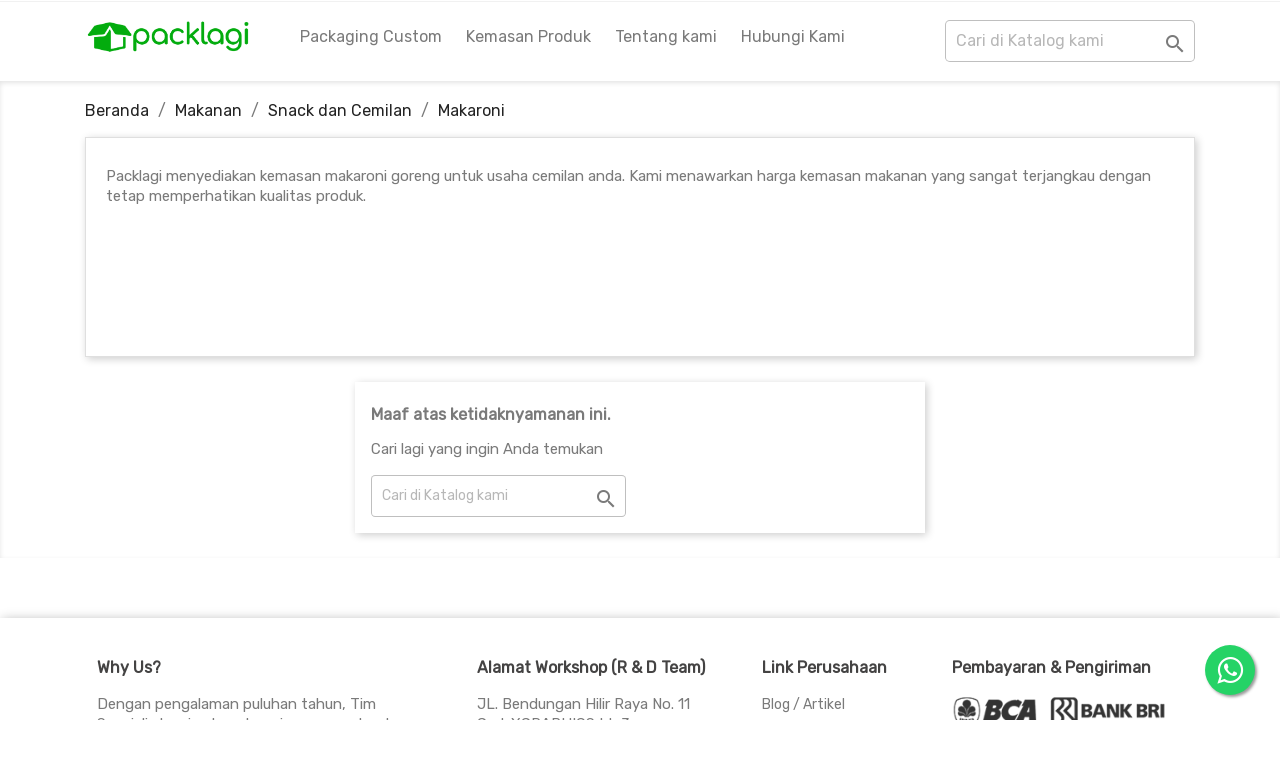

--- FILE ---
content_type: text/html; charset=utf-8
request_url: https://packlagi.com/87-kemasan-makaroni
body_size: 8507
content:
<!doctype html>
<html lang="id">

  <head>
    
      
  <meta charset="utf-8">


  <meta http-equiv="x-ua-compatible" content="ie=edge">



  <title>Beli Kemasan Makaroni Goreng - Pouch Termurah Hanya di Packlagi</title>
  <meta name="description" content="Packlagi menyediakan kemasan makaroni goreng untuk usaha cemilan anda. Kami menawarkan harga kemasan makanan yang sangat terjangkau dengan tetap memperhatikan kualitas produk.">
  <meta name="keywords" content="pouch plastik, kantong kertas, pouch kraft, kemasan kripik, bungkus cemilan, kemasan kentang goreng, tray sosis, bungkus jajanan, dus tahu krispy">
        <link rel="canonical" href="https://packlagi.com/87-kemasan-makaroni">
    
                  <link rel="alternate" href="https://packlagi.com/87-kemasan-makaroni" hreflang="id">
        



  <meta name="viewport" content="width=device-width, initial-scale=1">



  <link rel="icon" type="image/vnd.microsoft.icon" href="/img/favicon.ico?1591115341">
  <link rel="shortcut icon" type="image/x-icon" href="/img/favicon.ico?1591115341">



  <link href='https://fonts.googleapis.com/css?family=Rubik' rel='stylesheet'>
  <link rel="stylesheet" href="https://packlagi.com/themes/classic/assets/css/theme_new.css" type="text/css" media="all">
  <link rel="stylesheet" href="https://packlagi.com/js/jquery/ui/themes/base/minified/jquery-ui.min.css" type="text/css" media="all">
  <link rel="stylesheet" href="https://packlagi.com/js/jquery/ui/themes/base/minified/jquery.ui.theme.min.css" type="text/css" media="all">
  <link rel="stylesheet" href="https://packlagi.com/modules/ps_imageslider/css/homeslider.css" type="text/css" media="all">
  <link rel="stylesheet" href="https://packlagi.com/themes/classic/assets/css/custom_new3.css" type="text/css" media="all">



  

  <script type="text/javascript">
        var prestashop = {"cart":{"products":[],"totals":{"total":{"type":"total","label":"Jumlah","amount":0,"value":"Rp0"},"total_including_tax":{"type":"total","label":"Total (termasuk pajak)","amount":0,"value":"Rp0"},"total_excluding_tax":{"type":"total","label":"Total (belum termasuk pajak)","amount":0,"value":"Rp0"}},"subtotals":{"products":{"type":"products","label":"Subtotal","amount":0,"value":"Rp0"},"discounts":null,"shipping":{"type":"shipping","label":"Pengiriman","amount":0,"value":"Gratis"},"tax":null},"products_count":0,"summary_string":"0 item","vouchers":{"allowed":0,"added":[]},"discounts":[],"minimalPurchase":0,"minimalPurchaseRequired":""},"currency":{"name":"Rupiah Indonesia","iso_code":"IDR","iso_code_num":"360","sign":"Rp"},"customer":{"lastname":null,"firstname":null,"email":null,"birthday":null,"newsletter":null,"newsletter_date_add":null,"optin":null,"website":null,"company":null,"siret":null,"ape":null,"is_logged":false,"gender":{"type":null,"name":null},"addresses":[]},"language":{"name":"Indonesia (Indonesia)","iso_code":"id","locale":"id-ID","language_code":"id","is_rtl":"0","date_format_lite":"Y-m-d","date_format_full":"Y-m-d H:i:s","id":1},"page":{"title":"","canonical":"https:\/\/packlagi.com\/87-kemasan-makaroni","meta":{"title":"Beli Kemasan Makaroni Goreng - Pouch Termurah Hanya di Packlagi","description":"Packlagi menyediakan kemasan makaroni goreng untuk usaha cemilan anda. Kami menawarkan harga kemasan makanan yang sangat terjangkau dengan tetap memperhatikan kualitas produk.","keywords":"pouch plastik, kantong kertas, pouch kraft, kemasan kripik, bungkus cemilan, kemasan kentang goreng, tray sosis, bungkus jajanan, dus tahu krispy","robots":"index"},"page_name":"category","body_classes":{"lang-id":true,"lang-rtl":false,"country-ID":true,"currency-IDR":true,"layout-full-width":true,"page-category":true,"tax-display-enabled":true,"category-id-87":true,"category-Makaroni":true,"category-id-parent-54":true,"category-depth-level-4":true},"admin_notifications":[]},"shop":{"name":"Packlagi ","logo":"\/img\/packlagi-logo-1591115163.jpg","stores_icon":"\/img\/logo_stores.png","favicon":"\/img\/favicon.ico"},"urls":{"base_url":"https:\/\/packlagi.com\/","current_url":"https:\/\/packlagi.com\/87-kemasan-makaroni","shop_domain_url":"https:\/\/packlagi.com","img_ps_url":"https:\/\/packlagi.com\/img\/","img_cat_url":"https:\/\/packlagi.com\/img\/c\/","img_lang_url":"https:\/\/packlagi.com\/img\/l\/","img_prod_url":"https:\/\/packlagi.com\/img\/p\/","img_manu_url":"https:\/\/packlagi.com\/img\/m\/","img_sup_url":"https:\/\/packlagi.com\/img\/su\/","img_ship_url":"https:\/\/packlagi.com\/img\/s\/","img_store_url":"https:\/\/packlagi.com\/img\/st\/","img_col_url":"https:\/\/packlagi.com\/img\/co\/","img_url":"https:\/\/packlagi.com\/themes\/classic\/assets\/img\/","css_url":"https:\/\/packlagi.com\/themes\/classic\/assets\/css\/","js_url":"https:\/\/packlagi.com\/themes\/classic\/assets\/js\/","pic_url":"https:\/\/packlagi.com\/upload\/","pages":{"address":"https:\/\/packlagi.com\/alamat","addresses":"https:\/\/packlagi.com\/daftar-alamat","authentication":"https:\/\/packlagi.com\/login","cart":"https:\/\/packlagi.com\/keranjang-belanja","category":"https:\/\/packlagi.com\/index.php?controller=category","cms":"https:\/\/packlagi.com\/index.php?controller=cms","contact":"https:\/\/packlagi.com\/hubungi-kami","discount":"https:\/\/packlagi.com\/diskon","guest_tracking":"https:\/\/packlagi.com\/pelacakan-tamu","history":"https:\/\/packlagi.com\/riwayat-pembelian","identity":"https:\/\/packlagi.com\/identitas","index":"https:\/\/packlagi.com\/","my_account":"https:\/\/packlagi.com\/akun-saya","order_confirmation":"https:\/\/packlagi.com\/konfirmasi-pembelian","order_detail":"https:\/\/packlagi.com\/index.php?controller=order-detail","order_follow":"https:\/\/packlagi.com\/pantau-order","order":"https:\/\/packlagi.com\/penjualan","order_return":"https:\/\/packlagi.com\/index.php?controller=order-return","order_slip":"https:\/\/packlagi.com\/slip-order","pagenotfound":"https:\/\/packlagi.com\/halaman-tidak-ditemukan","password":"https:\/\/packlagi.com\/lupa-password","pdf_invoice":"https:\/\/packlagi.com\/index.php?controller=pdf-invoice","pdf_order_return":"https:\/\/packlagi.com\/index.php?controller=pdf-order-return","pdf_order_slip":"https:\/\/packlagi.com\/index.php?controller=pdf-order-slip","prices_drop":"https:\/\/packlagi.com\/turun-harga","product":"https:\/\/packlagi.com\/index.php?controller=product","search":"https:\/\/packlagi.com\/cari","sitemap":"https:\/\/packlagi.com\/sitemap","stores":"https:\/\/packlagi.com\/toko","supplier":"https:\/\/packlagi.com\/pemasok","register":"https:\/\/packlagi.com\/login?create_account=1","order_login":"https:\/\/packlagi.com\/penjualan?login=1"},"alternative_langs":{"id":"https:\/\/packlagi.com\/87-kemasan-makaroni"},"theme_assets":"\/themes\/classic\/assets\/","actions":{"logout":"https:\/\/packlagi.com\/?mylogout="},"no_picture_image":{"bySize":{"small_default":{"url":"https:\/\/packlagi.com\/img\/p\/id-default-small_default.jpg","width":98,"height":98},"cart_default":{"url":"https:\/\/packlagi.com\/img\/p\/id-default-cart_default.jpg","width":125,"height":125},"home_default":{"url":"https:\/\/packlagi.com\/img\/p\/id-default-home_default.jpg","width":250,"height":250},"medium_default":{"url":"https:\/\/packlagi.com\/img\/p\/id-default-medium_default.jpg","width":452,"height":452},"large_default":{"url":"https:\/\/packlagi.com\/img\/p\/id-default-large_default.jpg","width":800,"height":800}},"small":{"url":"https:\/\/packlagi.com\/img\/p\/id-default-small_default.jpg","width":98,"height":98},"medium":{"url":"https:\/\/packlagi.com\/img\/p\/id-default-home_default.jpg","width":250,"height":250},"large":{"url":"https:\/\/packlagi.com\/img\/p\/id-default-large_default.jpg","width":800,"height":800},"legend":""}},"configuration":{"display_taxes_label":true,"display_prices_tax_incl":false,"is_catalog":true,"show_prices":true,"opt_in":{"partner":false},"quantity_discount":{"type":"price","label":"Harga"},"voucher_enabled":0,"return_enabled":0},"field_required":[],"breadcrumb":{"links":[{"title":"Beranda","url":"https:\/\/packlagi.com\/"},{"title":"Makanan","url":"https:\/\/packlagi.com\/10-kemasan-makanan"},{"title":"Snack dan Cemilan","url":"https:\/\/packlagi.com\/54-snack-dan-cemilan"},{"title":"Makaroni","url":"https:\/\/packlagi.com\/87-kemasan-makaroni"}],"count":4},"link":{"protocol_link":"https:\/\/","protocol_content":"https:\/\/"},"time":1770041575,"static_token":"1d0ecb7099a0e51415ddaeb2d5313f7b","token":"41f017dfc5dfe1b68dc11e3d21a39c71"};
      </script>



<link rel="stylesheet" href="https://maxcdn.bootstrapcdn.com/font-awesome/4.5.0/css/font-awesome.min.css">

<script>
document.addEventListener('DOMContentLoaded', function() {
    // Fungsi untuk mendapatkan nilai parameter 'gads' dari URL saat ini
    function getGadsParameter() {
        const urlParams = new URLSearchParams(window.location.search);
        return urlParams.get('gads');
    }

    const gadsValue = getGadsParameter();

    // Jika parameter 'gads' ditemukan di URL saat ini
    if (gadsValue) {
        // Dapatkan semua elemen <a> (tautan) di halaman
        const links = document.querySelectorAll('a');

        links.forEach(link => {
            const originalHref = link.getAttribute('href');

            if (originalHref && 
                !originalHref.startsWith('javascript:') && 
                originalHref !== '#' && // Pastikan bukan hanya '#'
                !originalHref.startsWith('mailto:') && // Hindari mailto links
                !originalHref.startsWith('tel:') && // Hindari telephone links
                !originalHref.match(/^#(\w.*)?$/) // Regex untuk menangani #id atau #name, dll.
            ) {
                try {
                    // Coba membuat objek URL. Ini akan gagal jika href tidak valid.
                    const url = new URL(originalHref, window.location.origin);
                    
                    // Pastikan tautan tersebut berada di domain yang sama dengan situs Anda
                    // dan bukan tautan ke sumber daya eksternal (kecuali jika itu yang Anda inginkan)
                    if (url.origin === window.location.origin) {
                        url.searchParams.set('gads', gadsValue); // Tambahkan atau update parameter gads
                        link.setAttribute('href', url.toString());
                    }
                } catch (e) {
                    // Tangkap error jika URL tidak valid dan log ke konsol
                    console.warn("Skipping invalid or problematic link:", originalHref, "Error:", e.message);
                }
            }
        });
    }
});
</script>

<!-- Global site tag (gtag.js) - Google Analytics -->
<script async src="https://www.googletagmanager.com/gtag/js?id=UA-170126589-1"></script>
<script>
  window.dataLayer = window.dataLayer || [];
  function gtag(){dataLayer.push(arguments);}
  gtag('js', new Date());

  gtag('config', 'UA-170126589-1');
</script>

<!-- Global site tag (gtag.js) - Google Ads: 722568308 -->
<script async src="https://www.googletagmanager.com/gtag/js?id=AW-722568308"></script>
<script>
  window.dataLayer = window.dataLayer || [];
  function gtag(){dataLayer.push(arguments);}
  gtag('js', new Date());
  gtag('config', 'AW-722568308');
</script>
<!-- Event snippet for Website traffic conversion page -->
<script>
  gtag('event', 'conversion', {'send_to': 'AW-722568308/asNICJi059YBEPSIxtgC'});
</script>

<!-- Google Tag Manager -->
<script>(function(w,d,s,l,i){w[l]=w[l]||[];w[l].push({'gtm.start':
new Date().getTime(),event:'gtm.js'});var f=d.getElementsByTagName(s)[0],
j=d.createElement(s),dl=l!='dataLayer'?'&l='+l:'';j.async=true;j.src=
'https://www.googletagmanager.com/gtm.js?id='+i+dl;f.parentNode.insertBefore(j,f);
})(window,document,'script','dataLayer','GTM-N2HS94P');</script>
<!-- End Google Tag Manager -->

<!-- Event snippet for Contact - WA conversion page
In your html page, add the snippet and call gtag_report_conversion when someone clicks on the chosen link or button. -->
<script>
function gtag_report_conversion(url) {
  var callback = function () {
    if (typeof(url) != 'undefined') {
      window.location = url;
    }
  };
  gtag('event', 'conversion', {
      'send_to': 'AW-722568308/FzyLCPSKn-cCEPSIxtgC',
      'event_callback': callback
  });
  return false;
}
</script>
<!-- testing -->
<!-- Facebook Pixel Code -->
<script>
	!function(f,b,e,v,n,t,s)
	{if(f.fbq)return;n=f.fbq=function(){n.callMethod?
	n.callMethod.apply(n,arguments):n.queue.push(arguments)};
	if(!f._fbq)f._fbq=n;n.push=n;n.loaded=!0;n.version='2.0';
	n.queue=[];t=b.createElement(e);t.async=!0;
	t.src=v;s=b.getElementsByTagName(e)[0];
	s.parentNode.insertBefore(t,s)}(window, document,'script',
	'https://connect.facebook.net/en_US/fbevents.js');
	fbq('init', '459654188784877');
	fbq('track', 'PageView');
</script>
<noscript><img height="1" width="1" style="display:none"
src="https://www.facebook.com/tr?id=459654188784877&ev=PageView&noscript=1"
/></noscript>
<!-- End Facebook Pixel Code -->

<!-- Clarity -->
<script type="text/javascript">
    (function(c,l,a,r,i,t,y){
        c[a]=c[a]||function(){(c[a].q=c[a].q||[]).push(arguments)};
        t=l.createElement(r);t.async=1;t.src="https://www.clarity.ms/tag/"+i;
        y=l.getElementsByTagName(r)[0];y.parentNode.insertBefore(t,y);
    })(window, document, "clarity", "script", "qu6jlz4afg");
</script>
<!-- End Clarity -->


<script type="text/javascript">
(function () {
var d = new Date();
var n = d.getHours();
	if(n < 20 && n > 8){

		}
})();
</script>



  



    
  </head>

  <body id="category" class="lang-id country-id currency-idr layout-full-width page-category tax-display-enabled category-id-87 category-makaroni category-id-parent-54 category-depth-level-4">
  <!-- Google Tag Manager (noscript) -->
<noscript><iframe src="https://www.googletagmanager.com/ns.html?id=GTM-N2HS94P"
height="0" width="0" style="display:none;visibility:hidden"></iframe></noscript>
<!-- End Google Tag Manager (noscript) -->

    
      
    

    <main>
      
              

      <header id="header">
        
          
  <div class="header-banner">
    
  </div>



  <nav class="header-nav">
    <div class="container">
      <div class="row">
        <div class="hidden-sm-down">
          <div class="col-md-5 col-xs-12">
                      </div>
          <div class="col-md-7 right-nav">
                        </div>
        </div>
        <div class="hidden-md-up text-sm-center mobile">
          <div class="float-xs-left" id="menu-icon">
            <i class="material-icons d-inline">&#xE5D2;</i>
          </div>
          <!-- <div class="float-xs-right" id="_mobile_cart"></div> -->
          <!-- <div class="float-xs-right" id="_mobile_user_info"></div> -->
          <div class="top-logo" id="_mobile_logo"></div>
          <div class="clearfix"></div>
        </div>
      </div>
    </div>
  </nav>



  <div class="header-top">
    <div class="container">
       <div class="row">
        <div class="col-md-2 hidden-sm-down" id="_desktop_logo">
                            <a href="https://packlagi.com/">
                  <img class="logo img-responsive" src="/img/packlagi-logo-1591115163.jpg" alt="Packlagi ">
                </a>
                    </div>
        <div class="col-md-10 col-sm-12 position-static">
          <!-- begin /var/www/packlagi/themes/classic/modules/ps_mainmenu/ps_mainmenu.tpl -->

<div class="menu js-top-menu position-static hidden-sm-down" id="_desktop_top_menu">
    
          <ul class="top-menu" id="top-menu" data-depth="0">
                    <li class="category" id="category-17">
                          <a
                                                      href="#" class="dropdown-item"
                                                                                    data-depth="0"
                              >
                                                                      <span class="float-xs-right hidden-md-up">
                    <span data-target="#top_sub_menu_98808" data-toggle="collapse" class="navbar-toggler collapse-icons">
                      <i class="material-icons add">&#xE313;</i>
                      <i class="material-icons remove">&#xE316;</i>
                    </span>
                  </span>
                                Packaging Custom
              </a>
                            <div  class="popover sub-menu js-sub-menu collapse" id="top_sub_menu_98808">
                
          <ul class="top-menu"  data-depth="1">
                    <li class="category" id="category-63">
                          <a
                                 
                  href="#" class="dropdown-item dropdown-submenu"
                                                  data-depth="1"
                              >
                                                                      <span class="float-xs-right hidden-md-up">
                    <span data-target="#top_sub_menu_93665" data-toggle="collapse" class="navbar-toggler collapse-icons">
                      <i class="material-icons add">&#xE313;</i>
                      <i class="material-icons remove">&#xE316;</i>
                    </span>
                  </span>
                                Kemasan Produk
              </a>
                            <div  class="collapse" id="top_sub_menu_93665">
                
          <ul class="top-menu"  data-depth="2">
                    <li class="category" id="category-169">
                          <a
                                                 
                  href="https://packlagi.com/169-souvenir-dan-gift" 
                                  data-depth="2"
                              >
                                Souvenir dan Gift
              </a>
                          </li>
                    <li class="category" id="category-166">
                          <a
                                                 
                  href="https://packlagi.com/166-custom-fashion" 
                                  data-depth="2"
                              >
                                Custom Fashion
              </a>
                          </li>
                    <li class="category" id="category-167">
                          <a
                                                 
                  href="https://packlagi.com/167-kesehatan" 
                                  data-depth="2"
                              >
                                Kesehatan
              </a>
                          </li>
                    <li class="category" id="category-168">
                          <a
                                                 
                  href="https://packlagi.com/168-kecantikan" 
                                  data-depth="2"
                              >
                                Kecantikan
              </a>
                          </li>
              </ul>
    
              </div>
                          </li>
                    <li class="category" id="category-176">
                          <a
                                 
                  href="#" class="dropdown-item dropdown-submenu"
                                                  data-depth="1"
                              >
                                                                      <span class="float-xs-right hidden-md-up">
                    <span data-target="#top_sub_menu_61568" data-toggle="collapse" class="navbar-toggler collapse-icons">
                      <i class="material-icons add">&#xE313;</i>
                      <i class="material-icons remove">&#xE316;</i>
                    </span>
                  </span>
                                Tipe
              </a>
                            <div  class="collapse" id="top_sub_menu_61568">
                
          <ul class="top-menu"  data-depth="2">
                    <li class="category" id="category-193">
                          <a
                                                 
                  href="https://packlagi.com/193-custom-hardbox" 
                                  data-depth="2"
                              >
                                Custom Hardbox
              </a>
                          </li>
                    <li class="category" id="category-203">
                          <a
                                                 
                  href="https://packlagi.com/203-softbox" 
                                  data-depth="2"
                              >
                                Packaging Softbox
              </a>
                          </li>
                    <li class="category" id="category-205">
                          <a
                                                 
                  href="https://packlagi.com/205-corrugated" 
                                  data-depth="2"
                              >
                                Corrugated
              </a>
                          </li>
                    <li class="category" id="category-183">
                          <a
                                                 
                  href="https://packlagi.com/183-paper-bag" 
                                  data-depth="2"
                              >
                                Paper Bag
              </a>
                          </li>
                    <li class="category" id="category-180">
                          <a
                                                 
                  href="https://packlagi.com/180-custom-box" 
                                  data-depth="2"
                              >
                                Box
              </a>
                          </li>
                    <li class="category" id="category-181">
                          <a
                                                 
                  href="https://packlagi.com/181-custom-tray" 
                                  data-depth="2"
                              >
                                Tray
              </a>
                          </li>
              </ul>
    
              </div>
                          </li>
                    <li class="category" id="category-186">
                          <a
                                 
                  href="#" class="dropdown-item dropdown-submenu"
                                                  data-depth="1"
                              >
                                                                      <span class="float-xs-right hidden-md-up">
                    <span data-target="#top_sub_menu_40277" data-toggle="collapse" class="navbar-toggler collapse-icons">
                      <i class="material-icons add">&#xE313;</i>
                      <i class="material-icons remove">&#xE316;</i>
                    </span>
                  </span>
                                Bahan
              </a>
                            <div  class="collapse" id="top_sub_menu_40277">
                
          <ul class="top-menu"  data-depth="2">
                    <li class="category" id="category-187">
                          <a
                                                 
                  href="https://packlagi.com/187-custom-bahan-food-grade" 
                                  data-depth="2"
                              >
                                Food Grade
              </a>
                          </li>
                    <li class="category" id="category-188">
                          <a
                                                 
                  href="https://packlagi.com/188-custom-bahan-duplex" 
                                  data-depth="2"
                              >
                                Duplex
              </a>
                          </li>
                    <li class="category" id="category-189">
                          <a
                                                 
                  href="https://packlagi.com/189-cutom-bahan-ivory" 
                                  data-depth="2"
                              >
                                Ivory
              </a>
                          </li>
                    <li class="category" id="category-190">
                          <a
                                                 
                  href="https://packlagi.com/190-custom-bahan-corrugated" 
                                  data-depth="2"
                              >
                                Corrugated
              </a>
                          </li>
                    <li class="category" id="category-191">
                          <a
                                                 
                  href="https://packlagi.com/191-custom-bahan-kraft" 
                                  data-depth="2"
                              >
                                Kraft
              </a>
                          </li>
              </ul>
    
              </div>
                          </li>
              </ul>
    
              </div>
                          </li>
                    <li class="category" id="category-48">
                          <a
                                                      href="#" class="dropdown-item"
                                                                                    data-depth="0"
                              >
                                                                      <span class="float-xs-right hidden-md-up">
                    <span data-target="#top_sub_menu_68761" data-toggle="collapse" class="navbar-toggler collapse-icons">
                      <i class="material-icons add">&#xE313;</i>
                      <i class="material-icons remove">&#xE316;</i>
                    </span>
                  </span>
                                Kemasan Produk
              </a>
                            <div  class="popover sub-menu js-sub-menu collapse" id="top_sub_menu_68761">
                
          <ul class="top-menu"  data-depth="1">
                    <li class="category" id="category-143">
                          <a
                                 
                  href="#" class="dropdown-item dropdown-submenu"
                                                  data-depth="1"
                              >
                                                                      <span class="float-xs-right hidden-md-up">
                    <span data-target="#top_sub_menu_88126" data-toggle="collapse" class="navbar-toggler collapse-icons">
                      <i class="material-icons add">&#xE313;</i>
                      <i class="material-icons remove">&#xE316;</i>
                    </span>
                  </span>
                                Parfum And Body Care
              </a>
                            <div  class="collapse" id="top_sub_menu_88126">
                
          <ul class="top-menu"  data-depth="2">
                    <li class="category" id="category-204">
                          <a
                                                 
                  href="https://packlagi.com/204-packaging-parfum" 
                                  data-depth="2"
                              >
                                Packaging Parfum
              </a>
                          </li>
                    <li class="category" id="category-125">
                          <a
                                                 
                  href="https://packlagi.com/125-kemasan-masker-wajah" 
                                  data-depth="2"
                              >
                                Masker Wajah
              </a>
                          </li>
                    <li class="category" id="category-126">
                          <a
                                                 
                  href="https://packlagi.com/126-kotak-bulu-mata" 
                                  data-depth="2"
                              >
                                Kotak Bulu Mata
              </a>
                          </li>
                    <li class="category" id="category-127">
                          <a
                                                 
                  href="https://packlagi.com/127-tempat-cream" 
                                  data-depth="2"
                              >
                                Tempat Cream
              </a>
                          </li>
                    <li class="category" id="category-129">
                          <a
                                                 
                  href="https://packlagi.com/129-essential-oil" 
                                  data-depth="2"
                              >
                                Essential Oil
              </a>
                          </li>
              </ul>
    
              </div>
                          </li>
                    <li class="category" id="category-59">
                          <a
                                 
                  href="#" class="dropdown-item dropdown-submenu"
                                                  data-depth="1"
                              >
                                                                      <span class="float-xs-right hidden-md-up">
                    <span data-target="#top_sub_menu_93023" data-toggle="collapse" class="navbar-toggler collapse-icons">
                      <i class="material-icons add">&#xE313;</i>
                      <i class="material-icons remove">&#xE316;</i>
                    </span>
                  </span>
                                Souvenir dan Gift
              </a>
                            <div  class="collapse" id="top_sub_menu_93023">
                
          <ul class="top-menu"  data-depth="2">
                    <li class="category" id="category-130">
                          <a
                                                 
                  href="https://packlagi.com/130-kemasan-souvenir-ulang-tahun" 
                                  data-depth="2"
                              >
                                Ulang Tahun
              </a>
                          </li>
                    <li class="category" id="category-131">
                          <a
                                                 
                  href="https://packlagi.com/131-kemasan-souvenir-aniversary" 
                                  data-depth="2"
                              >
                                Aniversary
              </a>
                          </li>
                    <li class="category" id="category-132">
                          <a
                                                 
                  href="https://packlagi.com/132-kemasan-souvenir-wisuda" 
                                  data-depth="2"
                              >
                                Wisuda
              </a>
                          </li>
                    <li class="category" id="category-133">
                          <a
                                                 
                  href="https://packlagi.com/133-kemasan-souvenir-pernikahan" 
                                  data-depth="2"
                              >
                                Pernikahan
              </a>
                          </li>
              </ul>
    
              </div>
                          </li>
                    <li class="category" id="category-57">
                          <a
                                 
                  href="#" class="dropdown-item dropdown-submenu"
                                                  data-depth="1"
                              >
                                                                      <span class="float-xs-right hidden-md-up">
                    <span data-target="#top_sub_menu_12201" data-toggle="collapse" class="navbar-toggler collapse-icons">
                      <i class="material-icons add">&#xE313;</i>
                      <i class="material-icons remove">&#xE316;</i>
                    </span>
                  </span>
                                Fashion
              </a>
                            <div  class="collapse" id="top_sub_menu_12201">
                
          <ul class="top-menu"  data-depth="2">
                    <li class="category" id="category-116">
                          <a
                                                 
                  href="https://packlagi.com/116-packaging-hijab-dan-kain-sarung" 
                                  data-depth="2"
                              >
                                Hijab dan Kain Sarung
              </a>
                          </li>
                    <li class="category" id="category-106">
                          <a
                                                 
                  href="https://packlagi.com/106-packaging-baju-kaos-celana" 
                                  data-depth="2"
                              >
                                Baju / Kaos / Celana
              </a>
                          </li>
                    <li class="category" id="category-109">
                          <a
                                                 
                  href="https://packlagi.com/109-kemasan-jacket-sweater-hoodie" 
                                  data-depth="2"
                              >
                                Jacket / Sweater / Hoodie
              </a>
                          </li>
                    <li class="category" id="category-111">
                          <a
                                                 
                  href="https://packlagi.com/111-kemasan-pakaian-dalam" 
                                  data-depth="2"
                              >
                                Pakaian Dalam
              </a>
                          </li>
                    <li class="category" id="category-112">
                          <a
                                                 
                  href="https://packlagi.com/112-kemasan-sepatu-sandal-kaos-kaki" 
                                  data-depth="2"
                              >
                                Sepatu / Sandal / Kaos Kaki
              </a>
                          </li>
                    <li class="category" id="category-122">
                          <a
                                                 
                  href="https://packlagi.com/122-kotak-kacamata" 
                                  data-depth="2"
                              >
                                Kacamata
              </a>
                          </li>
              </ul>
    
              </div>
                          </li>
              </ul>
    
              </div>
                          </li>
                    <li class="cms-page" id="cms-page-4">
                          <a
                                                      href="https://packlagi.com/content/4-tentang-kami" class="dropdown-item"
                                                                                    data-depth="0"
                              >
                                Tentang kami
              </a>
                          </li>
                    <li class="link" id="lnk-hubungi-kami">
                          <a
                                                      href="https://packlagi.com/hubungi-kami" class="dropdown-item"
                                                                                    data-depth="0"
                 
                  target="_blank"
                              >
                                Hubungi Kami
              </a>
                          </li>
              </ul>
    
    <div class="clearfix"></div>
</div>
<!-- end /var/www/packlagi/themes/classic/modules/ps_mainmenu/ps_mainmenu.tpl --><!-- begin /var/www/packlagi/themes/classic/modules/ps_searchbar/ps_searchbar.tpl --><!-- Block search module TOP -->
<div id="search_widget" class="search-widget" data-search-controller-url="//packlagi.com/cari">
	<form method="get" action="//packlagi.com/cari">
		<input type="hidden" name="controller" value="search">
		<input type="text" name="s" value="" placeholder="Cari di Katalog kami" aria-label="Cari">
		<button type="submit">
			<i class="material-icons search">&#xE8B6;</i>
      <span class="hidden-xl-down">Cari</span>
		</button>
	</form>
</div>
<!-- /Block search module TOP -->
<!-- end /var/www/packlagi/themes/classic/modules/ps_searchbar/ps_searchbar.tpl -->
          <div class="clearfix"></div>
        </div>
      </div>
      <div id="mobile_top_menu_wrapper" class="row hidden-md-up" style="display:none;">
        <div class="js-top-menu mobile" id="_mobile_top_menu"></div>
        <div class="js-top-menu-bottom">
          <div id="_mobile_currency_selector"></div>
          <div id="_mobile_language_selector"></div>
          <div id="_mobile_contact_link"></div>
        </div>
      </div>
    </div>
  </div>
  

        
      </header>

      
        
<aside id="notifications">
  <div class="container">
    
    
    
      </div>
</aside>
      

      <section id="wrapper">
        
        <div class="container">
          
            <nav data-depth="4" class="breadcrumb hidden-sm-down">
  <ol itemscope itemtype="http://schema.org/BreadcrumbList">
    
              
          <li itemprop="itemListElement" itemscope itemtype="http://schema.org/ListItem">
            <a itemprop="item" href="https://packlagi.com/">
              <span itemprop="name">Beranda</span>
            </a>
            <meta itemprop="position" content="1">
          </li>
        
              
          <li itemprop="itemListElement" itemscope itemtype="http://schema.org/ListItem">
            <a itemprop="item" href="https://packlagi.com/10-kemasan-makanan">
              <span itemprop="name">Makanan</span>
            </a>
            <meta itemprop="position" content="2">
          </li>
        
              
          <li itemprop="itemListElement" itemscope itemtype="http://schema.org/ListItem">
            <a itemprop="item" href="https://packlagi.com/54-snack-dan-cemilan">
              <span itemprop="name">Snack dan Cemilan</span>
            </a>
            <meta itemprop="position" content="3">
          </li>
        
              
          <li itemprop="itemListElement" itemscope itemtype="http://schema.org/ListItem">
            <a itemprop="item" href="https://packlagi.com/87-kemasan-makaroni">
              <span itemprop="name">Makaroni</span>
            </a>
            <meta itemprop="position" content="4">
          </li>
        
          
  </ol>
</nav>
          

          

          
  <div id="content-wrapper">
    
    
  <section id="main">

    
    <div id="js-product-list-header">
            <div class="block-category card card-block"> 
            <h1 class="h1"></h1>
            <div class="">
                                    <div id="category-description" class="text-muted"><p>Packlagi menyediakan kemasan makaroni goreng untuk usaha cemilan anda. Kami menawarkan harga kemasan makanan yang sangat terjangkau dengan tetap memperhatikan kualitas produk.</p></div>
                                            </div>
        </div>
    </div>


    <section id="products">
              <div id="js-product-list-top"></div>

        <div id="js-product-list">
          <section id="content" class="page-content page-not-found">
  

    <h4>Maaf atas ketidaknyamanan ini.</h4>
    <p>Cari lagi yang ingin Anda temukan</p>

    
      <!-- begin /var/www/packlagi/themes/classic/modules/ps_searchbar/ps_searchbar.tpl --><!-- Block search module TOP -->
<div id="search_widget" class="search-widget" data-search-controller-url="//packlagi.com/cari">
	<form method="get" action="//packlagi.com/cari">
		<input type="hidden" name="controller" value="search">
		<input type="text" name="s" value="" placeholder="Cari di Katalog kami" aria-label="Cari">
		<button type="submit">
			<i class="material-icons search">&#xE8B6;</i>
      <span class="hidden-xl-down">Cari</span>
		</button>
	</form>
</div>
<!-- /Block search module TOP -->
<!-- end /var/www/packlagi/themes/classic/modules/ps_searchbar/ps_searchbar.tpl -->
    

    
      
    

  
</section>
        </div>

        <div id="js-product-list-bottom"></div>
          </section>

  </section>

    
  </div>


          
        </div>
        
      </section>

      <footer id="footer">
        
          <div class="container">
  <div class="row">
    
      
    
  </div>
</div>
<div class="footer-container">
  <div class="container">
    <div class="row">
      
                    <style>
            
        </style>
        <div class="col-md-4 wrapper">
          <div class="title" style="margin:20px 12px 12px 12px";>
        <span class="h5">Why Us?</span>
        

      <ul id="" class="">
        
               <p class="mt-1">Dengan pengalaman puluhan tahun, Tim Spesialis kami paham bagaimana membuat sebuah packaging mulai dari ide konsep, proses desain, mockup, sampling hingga mass production.</p>

</div>
              </ul>
    </div>

<div class="col-md-3 wrapper">
          <div class="title" style="margin:20px 12px 12px 12px";>
        <span class="h5">Alamat Workshop (R & D Team)</span>
        

      <ul id="" class="">

               <p class="mt-1">JL. Bendungan Hilir Raya No. 11 <br>Ged. XGRAPHICS Lt. 3<br> Tanah Abang, Jakarta Pusat<br>DKI Jakarta, Indonesia<br><smal><i style="font-size:9pt;">*Untuk visit mohon buat janji dulu</i></small><br><br>WA : 082118699737 (Chat Only)<br>Email : orderpacklagi@gmail.com</p>
</div>
              </ul>
    </div>
<div class="col-md-2 wrapper">
         <div class="title" style="margin:20px 12px 12px 12px";>
        <span class="h5">Link Perusahaan</span>
        

      <ul id="" class="">

               <p class="mt-0"><ul id="footer_sub_menu_77442" class="">
                  <li>
  <a id="link-cms-page-4-3" class="cms-page-link" href="https://packlagi.com/blog" title="Blog">
             Blog / Artikel
            </a></li>
<li>
            <a id="link-cms-page-4-3" class="cms-page-link" href="https://packlagi.com/hubungi-kami" title="Lebih lanjut mengenai kami">
              Hubungi Kami
            </a>
          </li>
<li>
            <a id="link-cms-page-4-3" class="cms-page-link" href="https://packlagi.com/content/4-tentang-kami" title="Lebih lanjut mengenai kami">
              Tentang kami
            </a>
          </li>
                  <li>
            <a id="link-cms-page-2-3" class="cms-page-link" href="https://packlagi.com/content/2-kebijakan-privasi" title="Kebijakan privasi">
              Kebijakan Privasi
            </a>
          </li></ul></p>
</div>
              </ul>
    </div>

<div class="col-md-3 wrapper">
          <div class="title" style="margin:20px 12px 12px 12px";>
        <span class="h5">Pembayaran & Pengiriman</span>
        

      <ul id="" class="">

               <p class="mt-1"><img src="https://packlagi.com/img/cms/transfer_bank_gray.png" alt="" width="250" height="62" /></p>
<p><img src="https://packlagi.com/img/cms/kirim_gray.png" alt="" width="250" height="62" /></p>

</div>
              </ul>
    </div>

<div class="col-md-12 wrapper">
<hr>
</div>
    <!-- begin /var/www/packlagi/themes/classic/modules/ps_linklist/views/templates/hook/linkblock.tpl --><div class="col-md-6 links">
  <div class="row">
    </div>
</div>
<!-- end /var/www/packlagi/themes/classic/modules/ps_linklist/views/templates/hook/linkblock.tpl -->
      
    </div>
    <div class="row">
      
        <!-- begin /var/www/packlagi/themes/classic/modules/ps_linklist/views/templates/hook/linkblock.tpl --><div class="col-md-6 links">
  <div class="row">
    </div>
</div>
<!-- end /var/www/packlagi/themes/classic/modules/ps_linklist/views/templates/hook/linkblock.tpl -->
      
    </div>
    <div class="row">
      <div class="col-md-12">
        <p class="text-sm-center">
          
            <a class="_blank" href="#" rel="nofollow">
              © 2026 - Packlagi
             
            </a>
            <br>
             a Creation by PT. Xerography Indonesia
          
        </p>
      </div>
    </div>
  </div>
</div>
<a href="https://packlagi.com/wa_btn" id="gonow" class="float" target="_blank">
<i id="gonow" class="fa fa-whatsapp my-float"></i>
</a>
        
      </footer>

    </main>

    
        <script type="text/javascript" src="https://packlagi.com/themes/core.js" ></script>
  <script type="text/javascript" src="https://packlagi.com/themes/classic/assets/js/theme.js" ></script>
  <script type="text/javascript" src="https://packlagi.com/modules/classy_custom_js_cs//views/js/front.js" ></script>
  <script type="text/javascript" src="https://packlagi.com/modules/ets_htmlbox/views/js/front.js" ></script>
  <script type="text/javascript" src="https://packlagi.com/js/jquery/ui/jquery-ui.min.js" ></script>
  <script type="text/javascript" src="https://packlagi.com/modules/ps_facetedsearch/views/dist/front.js" ></script>
  <script type="text/javascript" src="https://packlagi.com/modules/ps_imageslider/js/responsiveslides.min.js" ></script>
  <script type="text/javascript" src="https://packlagi.com/modules/ps_imageslider/js/homeslider.js" ></script>
  <script type="text/javascript" src="https://packlagi.com/modules/ps_searchbar/ps_searchbar.js" ></script>
  <script type="text/javascript" src="https://packlagi.com/themes/classic/assets/js/custom.js" ></script>


    

    
      
    
  </body>

</html>

--- FILE ---
content_type: text/css
request_url: https://packlagi.com/themes/classic/assets/css/custom_new3.css
body_size: 2040
content:
/*
 * Custom code goes here.
 * A template should always ship with an empty custom.css
 * EDIT CSS IN HERE
 */

/*
 * Custom code goes here.
 * A template should always ship with an empty custom.css
 */
body{
    font-family: 'Rubik', 'Nanum Gothic', sans-serif;
    color:#444343;
}

.search-widget form input[type=text]:focus {
    outline: none;
}

.search-widget form input[type=text] {
	border-radius:0.3em;
}

/*tambahan brevi*/
#header {
position: sticky;
top: 0;
z-index: 10;
}

/*.search-widget {
margin-bottom: 20px;
}
akhir tambahan*/

#header .logo {
    max-width: 120%;
}

#header .header-top {
    padding-bottom: 0.75rem;
}

#header .header-nav {
    margin-bottom: 1.1em;
}

.carousel .carousel-item img {
    border-radius: 0.25em;
}

.carousel {
    border-radius: 0.25em;
}

#wrapper {
    background: #FFFFFF;
    box-shadow: inset 0 2px 5px 0 rgba(0,0,0,.11);
    padding-top: 1.25em;
}

#products .products, .featured-products .products, .product-accessories .products, .product-miniature .products {
    justify-content: center;
}

#products .thumbnail-container .product-thumbnail img, .featured-products .thumbnail-container .product-thumbnail img, .product-accessories .thumbnail-container .product-thumbnail img, .product-miniature .thumbnail-container .product-thumbnail img {
    border-top-left-radius: 0.2em;
    border-top-right-radius: 0.2em;
}

#products .thumbnail-container, .featured-products .thumbnail-container, .product-accessories .thumbnail-container, .product-miniature .thumbnail-container {
    border-radius: 0.25em;
}

#products .product-description, .featured-products .product-description, .product-accessories .product-description, .product-miniature .product-description {
    border-radius: 0.25em;
}

.product-information {
    margin-bottom: 20px;
}

/* custom menu */
#header .header-top a[data-depth="0"] {
    color: #7a7a7a;
    text-transform: none;
}

#header .header-top .menu {
	margin-top:0.275em;
    margin-bottom: 0;
}

#header .header-nav .user-info {
    margin-top: .6rem;
	margin-bottom:0.3em;
}

#header .header-nav {
    border-bottom: 1px solid #f1f1f1;
}

#header .header-nav #_desktop_contact_link #contact-link {
    margin-top: .6rem;
}

.top-menu a[data-depth="0"] {
    font-weight: 400;
    padding: .1875rem .625rem .375rem;
}

.top-menu .popover {
    border-radius: 0.25em;
}

.product-prices .tax-shipping-delivery-label {
    display: none;
}

#products{
	margin-bottom:20px
}

#product-modal .modal-content .modal-body .product-cover-modal {
    border-radius: 0.4em;
}

.carousel .carousel-inner{
    border-radius: 0.35em;
    height: 550px;
}

.view_mobile{
    display:none;
} 

.view_large{
    display: block;
}

/* custom tablet */
@media (max-width: 991px){
#header .logo {
    max-width: 170%;
	}
}

/* custom mobile */

@media (max-width: 767px){
    .carousel .carousel-inner{
        height: auto;
    }
    
    .view_mobile{
        display:block;
    } 

    .view_large{
        display: none;
    }

    #products .products, .featured-products .products, .product-accessories .products, .product-miniature .products {
        margin-left: -1em;
        margin-right: -1em;
    }

    #products .product-miniature, .featured-products .product-miniature, .product-accessories .product-miniature, .product-miniature .product-miniature {
        margin-left: .3rem;
        margin-right: .3rem;
    }
	
	#products .product-title, .featured-products .product-title, .product-accessories .product-title, .product-miniature .product-title {
		text-align: center;
		text-transform: capitalize;
		margin-top: .2rem;
	}
	
	.h2, .h3, h2, h3{
		margin-bottom: .2rem;
		font-family: inherit;
		font-weight: 700;
		line-height: 1.1;
		color: inherit;
	}
	
	#products .thumbnail-container, .featured-products .thumbnail-container, .product-accessories .thumbnail-container {
		box-shadow: 2px 2px 8px 0 rgba(0,0,0,.2);
		height: 225px;
		width: 155px;
	}
	
	#header .header-nav .user-info .logged {
    color: #87b42f;
	}
	
	#header {
   	 	background: #ffffff;
	}
	
	#header .header-top {
   	 	background: #ffffff;
    	padding-bottom: 10px;
	}


	#products .thumbnail-container .product-description, .featured-products .thumbnail-container .product-description, .product-accessories .thumbnail-		container .product-description {
		box-shadow: 0 -5px 10px -5px rgba(0,0,0,.2);
		width: 155px;
    	padding-left: 10px;
    	padding-right: 10px;
	}
	
	#products .product-description, .featured-products .product-description, .product-accessories .product-description, .product-miniature .product-		description {
		box-shadow: 0 -5px 10px -5px rgba(0,0,0,.2);
		width: 155px;
	}
	
	#products .product-title a, .featured-products .product-title a, .product-accessories .product-title a, .product-miniature .product-title a {
    color: #7a7a7a;
    font-size: .775rem;
    text-decoration: none;
    text-align: center;
    font-weight: 400;
	}
	
	#products .product-price-and-shipping, .featured-products .product-price-and-shipping, .product-accessories .product-price-and-shipping, .product-miniature .product-price-and-shipping {
    color: #232323;
    font-weight: 700;
    text-align: center;
    font-size: .80rem;
	}
	
	#products .regular-price, .featured-products .regular-price, .product-accessories .regular-price, .product-miniature .regular-price {
    color: #7a7a7a;
    text-decoration: line-through;
    font-size: .80rem;
	}
	
	#header .header-nav .top-logo a img {
    max-height: 50px;
    max-width: 50%
	}
	#category #content-wrapper, #category #search_filter_toggler {
        margin-top: -1em;
    }
	
}

#header .top-menu a[data-depth="0"]:hover {
    color: #03AC0E;
    text-decoration: none;
}

#header a:hover {
    text-decoration: none;
    color: #03AC0E;
}

.footer-container li a:hover {
    color: #03AC0E;
}

#products .highlighted-informations .quick-view:hover, .featured-products .highlighted-informations .quick-view:hover, .product-accessories .highlighted-informations .quick-view:hover, .product-miniature .highlighted-informations .quick-view:hover {
    color: #03AC0E;
}

.quickview .images-container .product-images>li.thumb-container>.thumb {
    width: 100%;
    max-width: 4.938rem;
    margin-bottom: .8125rem;
    background: #f1f1f1;
	border-radius:0.3em
}


.product-images>li.thumb-container>.thumb {
    box-shadow: 2px 2px 2px 0 rgb(0 0 0 / 10%);
}

.product-cover img {
    border-radius: 0.25em;
}

.product-images>li.thumb-container>.thumb {
    border-radius: 0.25em;
}



.product-images>li.thumb-container>.thumb.selected, .product-images>li.thumb-container>.thumb:hover {
    border: 0.08em solid #f1f1f1;
	border-radius:0.3em;
}

#product-modal .modal-content .modal-body .product-images img:hover {
    border: 3px solid  #f1f1f1;
}

.btn-primary {
    border-radius: 0.25em;
}

.product-price {
    color: #f2720c;
    display: inline-block;
}

.btn-primary {
    color: #fff;
    background-color: #f2720c;
    border-color: transparent;
}

.tabs {
    border-radius: 0.25em;
}

.btn-primary:active, .btn-primary:focus, .btn-primary:hover {
    color: #fff;
    background-color: #f78327 !important;
    border-color: transparent !important;
	outline: none !important;
}

a:hover {
    color: #03AC0E;
    text-decoration: none;
}
a {
    color: #03AC0E;
    text-decoration: none;
}

#header .header-nav .cart-preview.active {
    background: #f2720c;
}


.tabs .nav-tabs .nav-link.active, .tabs .nav-tabs .nav-link:hover {
    border: none;
    border-bottom: 3px solid #03AC0E;
}

.tabs .nav-tabs .nav-link.active {
    color: #03AC0E;
}

#products .product-price-and-shipping, .featured-products .product-price-and-shipping, .product-accessories .product-price-and-shipping, .product-miniature .product-price-and-shipping {
    color: #f2720c;
    font-weight: 700;
    text-align: center;
}

.quickview .modal-content {
    background: #FFFFFF;
    min-height: 28.13rem;
}


/* custom for whatsapp button */
.float{
	position:fixed;
	width:50px;
	height:50px;
	bottom:25px;
	right:25px;
	background-color:#25d366;
	color:#FFF;
	border-radius:50px;
	text-align:center;
  font-size:30px;
	box-shadow: 2px 2px 3px #999;
  z-index:100;
}

.my-float{
	margin-top:11px;
}

.all-product-link{
	margin-top:0em !important;
	margin-bottom:0em !important;
}










--- FILE ---
content_type: application/javascript
request_url: https://packlagi.com/modules/classy_custom_js_cs//views/js/front.js
body_size: 368
content:
if( /Android|webOS|iPhone|iPad|iPod|BlackBerry/i.test(navigator.userAgent) ) {
	document.getElementsByClassName("header-nav")[0].style.margin = "0px"; 
	document.getElementsByClassName("header-nav")[0].style.border = "none"; 
	document.getElementsByClassName("header-top")[0].style.padding =  "0px"; 
	document.getElementById('contact-link').innerHTML=' Hubungi kami: 082127775475 										      Cari			';
	document.getElementById('wrapper').style.padding="1em";
	document.getElementsByTagName("h1")[0].style.margin="0px";
    document.getElementsByTagName("h1")[0].style.marginBottom="0.3em"; 
	document.getElementsByClassName("card-block")[0].style.padding =  "0px"; 
}
document.getElementsByClassName("imgcat")[0].style.display =  "block"; 
document.getElementsByClassName("imgcat")[0].style.borderRadius =  "5px"; 

document.getElementsByClassName("imgcat2")[0].style.display =  "block"; 
document.getElementsByClassName("imgcat2")[0].style.borderRadius =  "5px"; 
